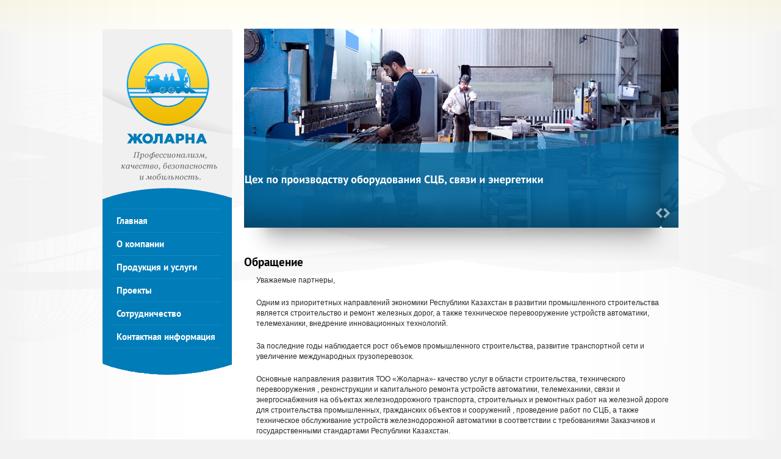

--- FILE ---
content_type: text/html; charset=windows-1251
request_url: http://zholarna.kz/
body_size: 2439
content:
<!DOCTYPE HTML>
<html><head>
<meta charset="windows-1251" />
<title>Жоларна | Главная страница</title>
<link rel="stylesheet" href="/css/main.css" /> 
<script src="/js/jquery.min.js"></script>
<script src="/js/jCarouselLite.js"></script>
<link rel="stylesheet" href="/css/prettyPhoto.css" type="text/css" media="screen" charset="utf-8" />
<script src="/js/jquery.prettyPhoto.js" type="text/javascript" charset="utf-8"></script>
<script src="/js/jquery.main.js"></script>

	<!--[if lte IE 9]> 
		<link rel="stylesheet" href="/css/main-ie.css">
 	<![endif]--> 
	<!--[if lt IE 9]> 
		<script src="/js/modernizr-1.7.min.js"></script>
	 	<script src="/js/corner-ie.js"></script>	
		<link rel="stylesheet" href="/css/corner-ie7-8.css">
 	<![endif]-->
	<!--[if lte IE 7]>
		<link rel="stylesheet" href="/css/main-ie7.css">
	<![endif]-->


</head>

<body>


	<!---Main Wrap-->
	<div class="mainWrap"> 
		<div class="mainWraper">
		<!---Header-->
		<header class="mainHeader">
			<h1 class="logoWrap">
<img class="logo" src="/img/logo-2.png" height="224" width="158" alt="Жалорна" >
</h1>
			<!--<ul>
				<li class="active">Русский</li>
				<li><a href="#">Казахский</a></li>
			</ul>-->
		</header>
		<!---/Header-->
		<!---Main Content-->
		<div class="mainContent">
			<!---Main Content aside--> 
			<aside>
				<nav>
<ol><li><a href='/ru/'>Главная</a></li><li><a href='/ru/about/about'>О компании</a></li><li><a href='/ru/products/'>Продукция и услуги</a></li><li><a href='/ru/projects/'>Проекты</a></li><li><a href='/ru/partnership/'>Сотрудничество</a></li><li><a href='/ru/contacts/'>Контактная информация</a></li></ol>
				</nav>
			</aside>
			<!---/Main Content aside-->
			<!---content-->
			<div class="content">
				<!---gelleryWrap-->
				<div class="gelleryWrap">

					<div class="wraper">
						<button class="leftButton"></button>

<ul>
<li>
<a href="http://www.zholarna.kz/ru/products/"><img src="/netcat_files/217/205/h_be8f7b321a3300e35a12fa546f3b3ab1" /></a>
</li>
<li>
<a href="http://www.zholarna.kz/ru/products/"><img src="/netcat_files/217/205/h_b888a96c86526c65c49cd390c384c60c" /></a>
</li>
<li>
<a href="http://www.zholarna.kz/ru/products/"><img src="/netcat_files/217/205/h_bb15379295b1156fef8f61eed19fae74" /></a>
</li>
<li>
<a href="http://www.zholarna.kz/ru/products/"><img src="/netcat_files/217/205/h_7664b215c64a10883756128b79aac703" /></a>
</li>
<li>
<a href="http://www.zholarna.kz/ru/products/"><img src="/netcat_files/217/205/h_35e3aeb9a03897bf3b24340be9d09e97" /></a>
</li>
<li>
<a href="http://www.zholarna.kz/ru/projects/"><img src="/netcat_files/217/205/h_3733af41d3a4972bdbe8e74fbae7f46c" /></a>
</li>
<li>
<a href="http://www.zholarna.kz/ru/projects/"><img src="/netcat_files/217/205/h_7b54b868c67bb0e2f35240ff5784ad8f" /></a>
</li></ul>
						<button class="rightButton"></button>						
					</div>

				</div>
				<!---/gelleryWrap-->
				<section class="contentWrap">
					<!---textWrap-->
					<article class="textWrap about">
						<h1>Обращение</h1>

<p>Уважаемые партнеры,      </p>
<p>Одним из приоритетных направлений экономики Республики Казахстан в  развитии промышленного  строительства является строительство и ремонт железных дорог, а также техническое  перевооружение  устройств автоматики, телемеханики, внедрение инновационных технологий.     </p>
<p>За  последние годы наблюдается рост объемов промышленного строительства, развитие  транспортной сети и увеличение международных грузоперевозок. </p>
<p>Основные направления развития  ТОО &laquo;Жоларна&raquo;- качество услуг в области строительства, технического  перевооружения , реконструкции и капитального ремонта устройств автоматики, телемеханики, связи  и энергоснабжения на объектах железнодорожного транспорта,   строительных и ремонтных  работ на  железной дороге для строительства промышленных, гражданских объектов и сооружений , проведение  работ по CЦБ, а также техническое обслуживание устройств железнодорожной автоматики в  соответствии с требованиями Заказчиков и государственными стандартами Республики Казахстан.     </p>
<p>Учитывая опыт ТОО &laquo;Жоларна&raquo; по вышеперечисленным видам работ, данная деятельность в настоящее время является актуальной и пользуется возрастающим спросом.   </p>
<p>С уважением,                                   Директор    Бадретдинов Асхад Абдулахатович</p>
						
						<a class="hrefArrow" href="/ru/products/">Основные виды деятельности предприятия</a>

					</article>
					<!---/textWrap-->
					<!---textWrap-->
					<div class="textWrap news">
						<h2>Новости</h2>

					</div>
					<!---/textWrap-->
					<!---/textWrap-->
					<!--<div class="textWrap sphera">
						<h2>Сфера деятельности</h2>
						<ol>
							<li>
								<span>01.</span>
								<a href="#">Cтабильность работы</a>
							</li>
							<li>
								<span>02.</span>
								<a href="#">индивидуальный подход</a>
							</li>
							<li>
								<span>03.</span>
								<a href="#">скидки постоянным партнерам</a>
							</li>
							<li>
								<span>04.</span>
								<a href="#">оперативные исполнение работ</a>
							</li>																		
						</ol>
					</div>-->
					<!---/textWrap-->
				</section>		
			</div>
			<!---/content-->
		</div>
		<!---/Main Content-->
		</div>
	</div>
	<!---/Main Wrap-->
	<!---Footer-->
	<footer class="mainFooter">
		<div class="footerWrap">
			<p class="copy">&copy; 2012 ТОО «Жоларна» Все права защищены.</p>
			<address>
				<dl>
					<dt>Телефон:</dt>
					<dd>8 (727) 296-71-47,</dd>
					<dt>Факс: </dt>
					<dd>8 (727) 296-71-48</dd>
					<dt>Электронная почта:</dt>
					<dd><a href="mailto:jolarna@mail.ru">jolarna@mail.ru</a></dd>										
				</dl>
				<a href="/ru/contacts/">Контактная информация</a>
			</address>
			
		</div>
	</footer>
	<!---/Footer-->
</body>
</html>

--- FILE ---
content_type: text/css
request_url: http://zholarna.kz/css/main.css
body_size: 4757
content:
/*
	main styles
	version: 03.02.2012
	
	mainWrap
	
	mainHeader
	
	mainContent
		
	mainFooter
	
	Style to null

*/
@font-face {font-family: 'PT Sans'; 
	src: url('pts55f_w.eot'); 
	src: local('PT Sans'), url('../fonts/PTS55F_W.woff') format('woff'),url('../fonts/PTS55F_W.ttf') format('truetype'), url('../fonts/PTS55F_W.svg#PTSans-Regular') format('svg');}

@font-face {font-family: 'PT Sans';
	src: url('pts75f_w.eot');
	font-style: normal;
	font-weight: bold; 
	src: local('PT Sans Bold'), url('../fonts/PTS75F_W.woff') format('woff'),url('../fonts/PTS75F_W.ttf') format('truetype'), url('../fonts/PTS75F_W.svg#PTSans-Bold') format('svg');}

html, body, div, span, h1, h2, h3, h4, h5, h6, p, em, img, strong, sub, sup, b, u, i,dl, dt, dd, 
ol, ul, li, fieldset, form, label, table, tbody, tfoot, thead, tr, th, td, article, aside, canvas, 
details, figcaption, figure, footer, header, hgroup, menu, nav, section, summary, time, mark, audio, 
video {
	margin: 0;
	padding: 0;
	border: 0;
	outline: 0;
	vertical-align: baseline;
	background: transparent;
	font-size: 100%;
}
a {	
	margin:0;
	padding:0;
	font-size:100%;
	vertical-align:baseline;
	background:transparent;
}
table {						
	border-collapse: collapse; 
	border-spacing: 0;
}
td, td img {
	vertical-align: top;			
} 
input, select, button, textarea {
	margin: 0; 				
	font-size: 100%; 			
}
input[type="text"], input[type="password"], textarea, input[type="email"], input[type="phone"], input[type="number"] {
	padding: 0; 	
	font: 14px  Arial, Helvetica, sans-serif;
}
input[type="checkbox"] { 		
	vertical-align: bottom;
}
input[type="radio"] {
	vertical-align: text-bottom;
}
sub {
	vertical-align: sub;
	font-size: smaller;
}
sup {
	vertical-align: super;
	font-size: smaller;
}
article, aside, details, figcaption, figure, footer, header, hgroup, menu, nav, section {
	display:block;
}

ul,
ol {
	 list-style:none;
}
html {
	overflow-y: scroll;

}
html, body {
	height: 100%; 
}
body {
	line-height: 1;
	background: #f2f2f2;
	color: #000;
	text-align: center;
	z-index: 15;
	min-width: 1000px;
	font: 14px  Arial, Helvetica, sans-serif;
}

input [type='text']{
	padding: 0;
}
input, select, button, textarea {
	font-size: 11px;
	font: 14px Arial, Helvetica, sans-serif;

}
input,
textarea {
	outline: none;	
}
textarea {
	resize:none; 
	overflow: auto;
}
label, input[type="button"], input[type="submit"], button {
	cursor: pointer;
}
a, a:visited {
	text-decoration: none;
	color: #0066ce;
}
a:hover {
	text-decoration: none;
}
a:focus, a:active {
	text-decoration: none;
	color: #0066ce;	
}
input[type="search"]:focus { 
	outline: none;
	-webkit-appearance: none;	
}
:-moz-placeholder{
	color: #000;
}
::-webkit-input-placeholder { 
	color: #000;
}
.placeholder { 
	color: #000;
	cursor: text;
}
input[type="search"] {
	-webkit-appearance: none;
}
input[type="submit"]::-moz-focus-inner,
button::-moz-focus-inner { 
	padding:0; 
	border:0; 
}
:focus {
	outline: none;
}
input[type="text"], input[type="password"] {
font-size: 100%;
padding: 0;
}
textarea {
font-size: 100%;
padding: 0;
font-family: arial;
}


/*---------------------------mainWrap-----------------------*/
.mainWrap{
	background: url(../img/body-grad1.png) center top repeat-y;
	min-height: 100%;
	position: relative;
	display: block;
	clear: both;
	text-align: left;
}
.mainWraper{
	overflow: hidden;
	max-width: 1598px;
	margin: 0 auto;
	position: relative;

	background: url(../img/body-back1.jpg) no-repeat center 110px;	
}
.mainWraper:after{
	background: url(../img/pic-grad.png);
	width: 50px;
	height: 100%;
	display: block;
	position: absolute;
	top: 0;
	left: 0;
	content: "";
	margin-top: 50px;	
}
.mainWraper:before{
	background: url(../img/pic-grad2.png);
	width: 50px;
	height: 100%;
	display: block;
	position: absolute;
	top: 0;
	right: 0;
	content: "";
	margin-top: 50px;	
}
.mainWrap:before{
	background: url(../img/main-top.png);
	height: 70px;
	width: 100%;
	display: block;
	content: "";
	position: absolute;
	top: 0;
	left: 0;
}
.mainWrap:after{
	content: "";
	display: block;
	height: 0;
	clear: both;
	width: 100%;
}
/*-------------------------mainHeader-----------------------*/
.inside .mainHeader{
	width: 977px;
}
.mainHeader{
	position: relative;
	width: 944px;
	margin: 0 auto;
	height: 47px;
	z-index: 10;
}
.logo{
	position: absolute;
	top: 23px;
	left: 30px;
}
.logoWrap{
	margin-bottom: 21px;
	background: url(../img/logo-back2.png);
	width: 213px;
	height: 260px;
	position: absolute;
	top: 48px;
	left: 0;
}
.inside .logoWrap{
	background: url(../img/logo-back2.png);
}
.mainHeader ul{
	margin-left: 46px;
}
.mainHeader ul > li{
	height: 25px;
	float: left;
	padding: 5px 10px 0 10px;
}
.mainHeader ul > li > a{
	color: #7d7d7d;
	font-size: 12px;
}
.mainHeader ul > li > a:hover{
	text-decoration: underline;
}
.mainHeader ul > .active{
	position: relative;
	background: url(../img/language-back.png);
	-moz-border-radius: 0 0 5px 5px;
	-webkit-border-radius: 0 0 5px 5px;
	border-radius: 0 0 5px 5px;
	cursor: default;
	color: #fff;
	cursor: default;
	font-size: 12px;
	font-weight: bold;	
}
.mainHeader ul > .active a{
	color: #fff;
	cursor: default;
	font-size: 12px;
	font-weight: bold;
}
.mainHeader ul > .active a:hover{
	text-decoration: none;
}
/*-------------------------------------mainContent-------------------------*/
.inside .mainContent{
	width: 977px;
}
.mainContent{
	width: 944px;
	margin: 0 auto;
}
.mainContent aside{
	width: 213px;
	padding-top: 285px;
	float: left;
}
.mainContent nav{
	background: #007cb8;
	width: 212px;
	position: relative;
	padding: 10px 0 20px 0;
	font-family: PT Sans;
font-weight: bold;
font-size:15px;
}

.mainContent nav:after{
	content: "";
	position: absolute;
	background: url(../img/nav-top.png) no-repeat;
	width: 212px;
	height: 44px;
	top: -24px;
	left: 0;
}
.mainContent nav:before{
	content: "";
	position: absolute;
	background: url(../img/nav-bottom.png) no-repeat;
	width: 212px;
	height: 44px;
	bottom: -44px;
	left: 0;
}
.mainContent nav li{
	border-bottom: 1px solid #1788be;
	margin: 0 17px 0 13px;
	padding-left: 10px;
	padding-top: 10px;
	padding-bottom: 10px;
	line-height: 17px;
}
.mainContent nav li ol li{
	border-bottom: none;
	border-top: 1px solid #1788be;
	margin-right: 0;
}
.mainContent nav li ol li:first-child{
	border-top: none;
}
.mainContent nav .active{
	background: #fff;
	color: #007cb8;
	cursor: default;
	-moz-border-radius: 3px 0 0 3px;
	-webkit-border-radius: 3px 0 0 3px;
	border-radius: 3px 0 0 3px;
	margin-right: 0;
	padding-right: 17px;
	position: relative;
}
.mainContent nav li ol .active:after{
	position: absolute;
	top: 0;
	right: -17px;
	z-index: 20;
	background: #fff;
	height: 100%;
	width: 35px;
	content: "";
}
.mainContent nav .active:after{
	position: absolute;
	top: 0;
	right: -11px;
	z-index: 20;
	background: #fff;
	height: 100%;
	width: 31px;
	content: "";
}
.mainContent nav li:first-child{
	border-top: 1px solid #1788be;
}
.mainContent nav li a{
	color: #fff;
}
.mainContent nav li a:hover{
	text-decoration: underline;
}
/*---------------------------content------------------------*/
.inside .content{
	background: #fff;
	width: 754px;
	margin-left: 10px;
	-moz-border-radius: 5px;
	-webkit-border-radius: 5px;
	border-radius: 5px;
	-moz-box-shadow: 1px 3px 3px 3px #e8e8e8;	
	-webkit-box-shadow: 1px 3px 3px 3px #e8e8e8;	
  box-shadow: 1px 3px 3px 3px #e8e8e8;	
}
/*.inside .contentWrap{
	padding-left: 16px;
	padding-right: 19px;

}*/
.content {
	position: relative;
	color: #000;
	font-size: 14px;
	margin-bottom: 44px;	
	z-index: 1;
}
.content h1 {
	font-size: 150%;
	margin-bottom: 20px;
	font-family: PT Sans;
}
.content h2 {
	font-size: 140%;
	margin-bottom: 15px;
	font-family: PT Sans;
}
.content h3 {
	font-size: 130%;
	margin-bottom: 12px;
	font-family: PT Sans;
}
.content h4 {
	font-size: 120%;
	margin-bottom: 10px;
}
.content h5 {
	font-size: 110%;
	margin-bottom: 10px;
}
.content h6 {
	font-size: 100%;
	margin-bottom: 10px;
}
.content p {
	margin-bottom: 15px;
}
.content ul {
	list-style: disc;
	margin: 0 15px 10px 15px;
}
.content ul ul {
	margin: 10px 0 10px 25px;
}
.content ol {
	list-style: decimal;
	margin: 0 15px 10px 20px;
}
.content ol ol {
	margin: 10px 0 10px 25px;
}
.content li {
	margin-bottom: 5px;
}
.content table {
	margin-bottom: 15px;
	font-size: 100%;
	width: auto;
	border: 1px solid #000;
}
.content th,
.content td {
	border: 1px solid #000;
	padding: 4px;
	text-align: left;
}
.content th {
	font-weight: bold;
	text-align: center;
}
.content a,
.content a font {
	color: #0066ce;
	text-decoration: underline;
}
.content a:visited,
.content a:visited font {
	color: #0066ce;
}
.content a:hover,
.content a:hover font {
	color: #0066ce;
	text-decoration: none;
}
.content a:active,
.content a:active font {
	color: #0066ce;
}
.content img[align=left] {
	margin: 0 10px 10px 0;
	float: left;
}
.content img[align=right] {
	margin: 0 0 10px 10px;
	float: right;
}
.content dl {
	margin: 0 0 15px 0;
}
.content dt {
	font-weight: bold;
	margin-bottom: 2px;
}
.content dd {
	margin-bottom: 5px;
}
.content hr {
	height: 1px;
	border: none;
	color: #aaa;
	background: #aaa;
	margin: 10px 0;
	clear: both;
}
.content hr {
	float: left;
	width: 100%;
}
.content img {
z-index: expression(runtimeStyle.zIndex = 1, align && "left" == align.toLowerCase() ? (className += " imgLeft") : (align && "right" == align.toLowerCase() ? (className += " imgRight") : 0 ) )
}
.content .imgLeft {
	margin: 0 10px 10px 0;
	float: left;
}
.content .imgRight {
	margin: 0 0 10px 10px;
	float: right;
}
.content h1{
	color: #000;
	font-size: 14px;
	margin-bottom: 20px;
}
.content a{
	color: #21608c;
	text-decoration: underline;
}
.content a:hover{
	text-decoration: none;
}
.content p{
	margin-bottom: 30px;
	line-height: 17px;
}
.content{
	float: left;
	margin-left: 19px;
	width: 712px;
}

.gelleryWrap{
	position: relative;
	width: 712px;
	overflow: hidden;
	padding-bottom: 54px;
	background: url(../img/gall-shadow.png) no-repeat bottom left;
}
.wraper{
	height: 326px;
	width: 712px;
	-moz-border-radius: 3px;
	-webkit-border-radius: 3px;
	border-radius: 3px;
}
.wraper > ul{
	position: relative;
	margin: 0;
	list-style: none;
	overflow: hidden;
	height: 326px;
	width: 712px;	
}
.wraper li{
	float: left;
	height: 326px;
	width: 712px;	
	position: relative;
}
.gelleryWrap button{
	background: url(../img/gall-buttons-sprite.png);
	width: 11px;
	padding: 0;
	height: 16px;
	position: absolute;
	display: block;
	border: none;
	z-index: 10;
}
.gelleryWrap .leftButton{
	background-position: 0 -132px;
	bottom: 70px;
	right: 26px;
}
.leftButton:hover{
 background-position: 0 0;
}
.gelleryWrap .rightButton{
	background-position: 0 -198px;
	bottom: 70px;
	right: 14px;
}
.rightButton:hover{
	background-position: 0 -66px;
}
.about{
	margin-top: -10px;
}
.about span{
	display: block;
}
.textWrap h1,
.textWrap h2{
	font-size: 19px;
	margin-bottom: 10px;
}
.textWrap p{
	font-size: 12px;
	color: #2a2a2a;
	margin: 0 0 20px 20px;
}
.content .hrefArrow{
	background: url(../img/href-arrows.png) no-repeat right 5px;
	padding-right: 10px;
	color: #006297;
	margin-left: 20px;
	font-size: 12px;
	text-decoration: underline;
}
.hrefWrap a:hover{
	text-decoration: none;
}
.news{
	padding-top: 35px;
}
.news ul{
	margin: 0;
	list-style: none;
	width: 800px;
}
.news ul li{
	width: 230px;
	float: left;
	margin-left: 21px;
}
.news time{
	background: url(../img/clocl.png) no-repeat 0 1px;
	padding-left: 15px;
	display: block;
	color: #c0c1c2;
	font-size: 12px;
	margin-bottom: 5px;
}
.content .textWrap a{
	font-size: 12px;
	color: #006297;	
}
.news p{
	margin: 0;
	color: #818181;
	padding-top: 8px;
}
.sphera{
	padding-top: 38px;
	clear: both;
}
.sphera ol{
	border-top: 1px solid #ededed;
	border-bottom: 1px solid #ededed;	
	margin: 0;
	list-style: none;
	overflow: hidden;
	padding-bottom: 30px;

	width: 800px;
}
.sphera ol li{
	width: 167px;
	float: left;
	margin-left: 21px;
	padding-top: 21px;
}
.sphera ol span{
	display: block;
	margin-bottom: 5px;

}

.sphera ol a{
	font-size: 13px;
	font-weight: bold;
	text-transform: uppercase;
	color: #007cb8;
	text-decoration: none;
}
.sphera ol a:hover{
	text-decoration: underline;
}
.sphera h2{
	margin-bottom: 24px;
}
/*------------------news-----------------------*/
.News{
	display: block;
	overflow: hidden;
	padding: 20px 38px 25px 38px;
	margin-bottom: 21px;
	position: relative;
	min-height: 400px;
}

.News > p{
	margin: 0 0 17px 0;
margin-left:12px;
    font-size: 13px;
}

.News h2 {
    font-size: 17px;
}
.News h3 {
    font-size: 17px;
}

.NewsTit {
	font-weight:bold;
margin-bottom:16px;
}

h2.NewsT {
    font-size: 17px;
    margin-left: 25px;
    margin-right: 10px;
margin-top: 16px;
}



/*------------------project-----------------------*/
.content .entry{
	background: #fffce6;
	-moz-border-radius: 5px;
	-webkit-border-radius: 5px;
	border-radius: 5px;
	color: #333;
	padding: 24px 25px 24px 23px;
	line-height: 21px;
	margin-top: 15px;
	position: relative;
	margin-left: 16px;
	margin-right: 19px;
}
.content .entry:after{
	content: "";
	background: url(../img/entry-shadow.jpg);
	width: 718px;
	height: 40px;
	position: absolute;
	bottom: -40px;
	left: 0;
	z-index: -1;
}
.objectWrap h2{
	font-size: 17px;
	margin-left: 25px;
	margin-right: 10px;
}
.objectWrap ul{
	list-style: none;
	margin: 0;
	padding: 0;
}
.objectWrap ul > li > h3{
	/*background: url(../img/plus.png) no-repeat 0 4px;*/
	line-height: 21px;
	cursor: pointer;
	padding-left: 20px;
	width: 600px;
	margin-left: 20px;
	font-weight: normal;
	font-size: 14px;
	margin-bottom: 35px;
}
.objectWrap ul > li .active{
	margin-bottom: 17px;
}
.objectWrap ul > li .active span{
	color: #007cb8;
	border: none;
}
.openProject{
	display: block;
	overflow: hidden;
	padding: 20px 0 25px 0;
	margin-bottom: 21px;
	background: #f7f7f7 url(../img/open-top.png) repeat-x;
	position: relative;
}
.openProject:after{
	content: "";
	background: url(../img/open-bottom.png);
	height: 18px;
	width: 100%;
	position: absolute;
	bottom: 0;
	left: 0;
}
.content .objectWrap ul > li > h3 > a,
.objectWrap ul > li > h3 > span{
	font-size: 15px;
	color: #007cb8;
	border-bottom: 1px dotted #007cb8;
	cursor: pointer;
	text-decoration: none;
}
.objectWrap ul > li > h3 > a:hover,
.objectWrap ul > li > h3 > span:hover{
	border-bottom: none;
}
.projectPicWrap{
	text-align: center;
	margin-bottom: 25px;
}
.projectPic{
	background: #fff;
	-moz-border-radius: 5px;
	-webkit-border-radius: 5px;
	border-radius: 5px;
	padding: 13px;
	margin: 0 18px 0 22px;
}
.openProject > p{
	margin: 0 38px 17px 38px;
}
.projectPic img{
	display: block;
	margin: 0 auto;
	margin-bottom: 10px;
}
.projectPic p{
	margin-bottom: 0;
	font-size: 13px;
}
.photosWrap h2{
	margin: 26px 0 14px 37px;
}
.projectGelleryWrap{
	width: 669px;
	position: relative;
	height: 137px;
	background: #fff;
	-webkit-border-radius: 5px;
	-moz-border-radius: 5px;
	border-radius: 5px;
	padding: 15px 0 15px 15px;
	margin: 0 0 0 35px;
}
.projWraper{
	overflow: hidden;
	width: 660px;
	position: relative;
	height: 137px;
}
.content .projectGelleryWrap ul{
	list-style: none;
	margin: 0;
	position: relative;
}
.projectGelleryWrap li{
	float: left;
	position: relative;
	margin-bottom: 15px;
	margin-right: 20px;
}

.projectGelleryWrap button{
	background: url(../img/photosGall-butons.png);
	width: 19px;
	height: 32px;
	border: none;
	position: absolute;
	padding: 0;
}
.projectGelleryWrap .projLeftButton{
	background-position: 0 0;
	left: -16px;
	top: 68px;
	z-index: 11px;
}
.projectGelleryWrap .projRightButton{
	background-position: 0 -82px;
	top: 68px;
	right: -16px;
}
.gallWraper{
	width: 660px;
	height: 137px;
	overflow: hidden;
}
/*--------------------servicies------------------------*/
.servicies{
	padding-top: 28px;
}
.servicies h2{
	margin-bottom: 21px;
}
.openProject dl{
	margin: 0 0 0 38px;
}
.openProject dl dt{
	font-weight: normal;
	margin-bottom: 18px;
}
.openProject dl dd{
	background: url(../img/tire.png) no-repeat 0 7px;
	padding-left: 15px;
	margin-bottom: 18px;
	font-style: italic;
}
.downloadFile h2{
	font-size: 16px;
	margin-left: 27px;
}
.downloadAbout{
	float: left;
	width: 510px;
	margin-left: 39px;
	font-size: 13px;
	margin-right: 27px;
}
.downloadAbout p{
	margin-bottom: 20px;
}
.downloadAbout span{
	display: block;
}
.downloadWrap{
	float: left;
	text-align: center;
	background: url(../img/download-back.png);
	width: 155px;
	height: 68px;
	display: block;
	padding-top: 90px;
}
.downloadWrap .catalogName{
	display: block;
	margin: 0 auto;
	color: #007cb8;
	font-size: 13px;
	font-style: normal;
}
.content .imgIcon{
	margin-bottom: 13px;
}
.downloadWrap a:hover{
	color: #007cb8;
}
.downloadWrap span{
	font-size: 10px;
	font-style: italic;
	color: #adadad;
}
/*----------------mainFooter------------------------*/
.mainFooter{
	background: #f0f0f0;
	height: 130px;
	clear: both;
}
.footerWrap{
	width: 944px;
	margin: 0 auto;
	position: relative;
	color: #818181;
	text-align: left;
}
.footerWrap .copy{
	position: absolute;
	top: 40px;
	left: 0;
	font-size: 12px;
	line-height: 18px;
	width: 150px;
}
.footerWrap address{
	font-style: normal;
	font-size: 13px;
	position: absolute;
	top: 42px;
	left: 231px;
	width: 350px;
}
.footerWrap address a{
	color: #858585;
	text-decoration: underline;
}
.footerWrap address a:hover{
	text-decoration: none;
}
.footerWrap dd{
	color: #4c4c4c;
}
.footerWrap dd,
.footerWrap dt{
	display: inline;
}
.footerWrap dl a{
	text-decoration: underline;
	color: #009eea;
}
.footerWrap dl a:hover{
	text-decoration: none;
}

.photoGallery,
#photoGallery {
	letter-spacing:-1px;
	text-align: left;
	margin: 0 !important;
	padding: 11px 0 0 40px;
}

.photoGallery li,
#photoGallery li {
	width: 178px;
	text-align: center;
	font-size:14px;
	line-height:normal;
	letter-spacing:normal;
	vertical-align: top;
	display:inline-block;
	margin: 0;
	padding: 7px;
	overflow: hidden;
	position: relative;	
}

.photoGallery li img,
#photoGallery li img {
	-webkit-box-shadow: 0 0 8px #bdcadb;
	-moz-box-shadow: 0 0 8px #bdcadb;
	box-shadow: 0 0 8px #bdcadb;
	behavior: url(js/pie.htc);
}


--- FILE ---
content_type: application/javascript
request_url: http://zholarna.kz/js/jquery.main.js
body_size: 1436
content:
var isMove = false,
timerMove = true,
timer; 

$(function(){

// gallery init

    $("a[rel^='gal']").prettyPhoto({social_tools:false, theme:'light_square',overlay_gallery:false});


	if($.browser.msie && $.browser.version<9){
		$(".mainHeader ul > .active").append('<div class="corners sprite-active-lang-left"></div><div class="corners sprite-active-lang-right"></div>');
		$(".mainContent nav .active").append('<div class="corner-menu-top"></div><div class="corner-menu-bottom"></div>');	
	}

	$(".leftSideBar > nav > ol > li > span").click(function(){
		if ($(this).next().css('display')=="none"){
			$(this).next().slideDown(300);
		}
		else{
			$(this).next().slideUp(300);
		}
	});

	$('.gelleryWrap ul').css('width',$('.gelleryWrap ul li').length*712);


	

  	timer = setTimeout(function() {
   		moveGalery();
  	},3000);
	

	$(".wraper").hover(
      function () {
				clearTimeout(timer);
				timerMove = false;
      },
      function () {
				timerMove = true;
				timer = setTimeout(function() {
					moveGalery();
				},3000);
			}
   );
		
	$('.leftButton').click(function(){/* РѕРїРµСЂР°С†РёСЏ РїСЂРё РЅР°Р¶Р°С‚РёРё РєРЅРѕРїРєРё РІ РїСЂР°РІРѕ*/
		if(!isMove) {
			timerMove = false;
			moveGalery(true);
		}
		return false;
	});
	$('.rightButton').click(function(){ /* РѕРїРµСЂР°С†РёСЏ РїСЂРё РЅР°С‡Р°Р¶С‚РёРё РєРЅРѕРїРєРё РІ Р»РµРІРѕ*/

		if(!isMove) {
			timerMove = false;
			moveGalery(false);
		}
		return false;
	});

	$(".objectWrap ul > li > h3").click(function(){
		if ($(this).next().css('display')=="none"){
			$(".objectWrap ul > li > h3").next().slideUp(300);
			$(".objectWrap ul > li > h3").removeClass('active');
			$(this).next().slideDown(300);
			$(this).addClass('active');
		}
		else{
			$(this).next().slideUp(300);
			$(this).removeClass('active');
		}		
		
	});


$(".projWraper").each(function(i){
 var parent = $(this).parents('.projectGelleryWrap');
 parent.find('button').eq(0).addClass("next"+i);
 parent.find('button').eq(1).addClass("prev"+i);
 $(this).jCarouselLite({
  btnNext: ".next"+i,
  btnPrev: ".prev"+i
 });
});	
	
/*	$(".projWraper").jCarouselLite({
		btnNext: ".projLeftButton",
		btnPrev: ".projRightButton"
	});*/

$('.openProject').css('display','none');	
	

	
	
});






function moveGalery(direction){
				
  isMove = true;
	if(direction) {
		$(".gelleryWrap ul li").eq(-1).clone().prependTo(".gelleryWrap ul"); /* РєРѕРїРёСЂСѓСЋ РїРѕСЃР»РµРґРЅРёР№ СЌР»РµРјРµРЅС‚ Рё РІСЃС‚Р°РІР»СЏСЋ РІ РЅР°С‡Р°Р»Рѕ*/
		$(".gelleryWrap ul li").css({"left":"-712px"}); /* СЃРјРµС‰Р°СЋ СЌР»РµРјРµРЅС‚ РІ РЅР°С‡Р°Р»СЊРЅРѕРµ РїРѕР»РѕР¶РµРЅРёРµ */
		$('.gelleryWrap ul li').animate({"left": "0px"},500, function(){isMove = false;}) /* Р°РЅРёРјР°С†РёСЏ СЃРєРѕР»СЊР¶РµРЅРёСЏ */
		$(".gelleryWrap ul li").eq(-1).remove(); 
	}
	else {
		$('.gelleryWrap ul li').animate({"left": "-=712px"},500,function(){isMove = false;})		/* СЃРґРІРёРі Р»Рё */
		setTimeout(function () { 
			$(".gelleryWrap ul li").eq(0).clone().appendTo(".gelleryWrap ul"); /* РєРѕРїРёСЂСѓСЋ РїРµСЂРІСѓР№ СЌР»РµРјРµРЅС‚ Рё РІСЃС‚РІР°Р»СЋ РІ РєРѕРЅС†Рµ */
			$(".gelleryWrap ul li").eq(0).remove();  /*СѓРґР°Р»СЏСЋ РїРµСЂРІС‹Р№ СЌР»РµРјРµРЅС‚С‹*/
			$(".gelleryWrap ul li").css({"left":"0px"}); /* СЃРјРµС‰Р°СЋ СЌР»РµРјРµРЅС‚ РІ РЅР°С‡Р»СЊРЅСѓСЋ РїРѕР·РёС†РёСЋ */
		}, 600);	
	}
	if(timerMove){
  	timer = setTimeout(function() {
   		moveGalery();
  	},5000);
 	}

}


function movePhotos(direction){
     isMove = true;
	 if(direction) {
		$(".projectGelleryWrap ul li").eq(-1).clone().prependTo(".projectGelleryWrap ul"); /* РєРѕРїРёСЂСѓСЋ РїРѕСЃР»РµРґРЅРёР№ СЌР»РµРјРµРЅС‚ Рё РІСЃС‚Р°РІР»СЏСЋ РІ РЅР°С‡Р°Р»Рѕ*/
				$(".projectGelleryWrap ul li").css({"left":"-225px"}); /* СЃРјРµС‰Р°СЋ СЌР»РµРјРµРЅС‚ РІ РЅР°С‡Р°Р»СЊРЅРѕРµ РїРѕР»РѕР¶РµРЅРёРµ */
				$('.projectGelleryWrap ul li').animate({"left": "0px"},500, function(){isMove = false;}) /* Р°РЅРёРјР°С†РёСЏ СЃРєРѕР»СЊР¶РµРЅРёСЏ */
				$(".projectGelleryWrap ul li").eq(-1).remove(); 
				
			
	}
	else {
		$('.projectGelleryWrap ul li').animate({"left": "-=225px"},500,function(){isMove = false;})		/* СЃРґРІРёРі Р»Рё */
		setTimeout(function () { 
			$(".projectGelleryWrap ul li").eq(0).clone().appendTo(".projectGelleryWrap ul"); /* РєРѕРїРёСЂСѓСЋ РїРµСЂРІСѓР№ СЌР»РµРјРµРЅС‚ Рё РІСЃС‚РІР°Р»СЋ РІ РєРѕРЅС†Рµ */
			$(".projectGelleryWrap ul li").eq(0).remove();  /*СѓРґР°Р»СЏСЋ РїРµСЂРІС‹Р№ СЌР»РµРјРµРЅС‚С‹*/
			$(".projectGelleryWrap ul li").css({"left":"0px"}); /* СЃРјРµС‰Р°СЋ СЌР»РµРјРµРЅС‚ РІ РЅР°С‡Р»СЊРЅСѓСЋ РїРѕР·РёС†РёСЋ */
		}, 600);	
	}


}


